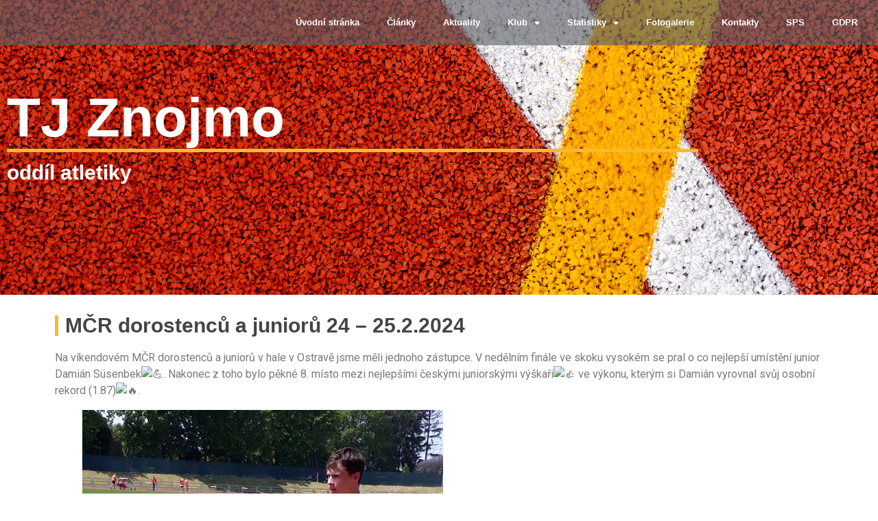

--- FILE ---
content_type: text/html; charset=UTF-8
request_url: http://www.atletikaznojmo.cz/2024/02/27/mcr-dorostencu-a-junioru-24-25-2-2024/
body_size: 12160
content:
<!DOCTYPE html>
<html lang="cs">
<head>
	<meta charset="UTF-8">
		<title>MČR dorostenců a juniorů 24 &#8211; 25.2.2024 &#8211; TJ Znojmo oddíl atletiky</title>
<meta name='robots' content='max-image-preview:large' />
<link rel="alternate" type="application/rss+xml" title="TJ Znojmo oddíl atletiky &raquo; RSS zdroj" href="http://www.atletikaznojmo.cz/feed/" />
<link rel="alternate" type="application/rss+xml" title="TJ Znojmo oddíl atletiky &raquo; RSS komentářů" href="http://www.atletikaznojmo.cz/comments/feed/" />
<link rel="alternate" type="text/calendar" title="TJ Znojmo oddíl atletiky &raquo; iCal zdroj" href="http://www.atletikaznojmo.cz/akce/?ical=1" />
<script>
window._wpemojiSettings = {"baseUrl":"https:\/\/s.w.org\/images\/core\/emoji\/15.0.3\/72x72\/","ext":".png","svgUrl":"https:\/\/s.w.org\/images\/core\/emoji\/15.0.3\/svg\/","svgExt":".svg","source":{"concatemoji":"http:\/\/www.atletikaznojmo.cz\/wp-includes\/js\/wp-emoji-release.min.js?ver=6.6.4"}};
/*! This file is auto-generated */
!function(i,n){var o,s,e;function c(e){try{var t={supportTests:e,timestamp:(new Date).valueOf()};sessionStorage.setItem(o,JSON.stringify(t))}catch(e){}}function p(e,t,n){e.clearRect(0,0,e.canvas.width,e.canvas.height),e.fillText(t,0,0);var t=new Uint32Array(e.getImageData(0,0,e.canvas.width,e.canvas.height).data),r=(e.clearRect(0,0,e.canvas.width,e.canvas.height),e.fillText(n,0,0),new Uint32Array(e.getImageData(0,0,e.canvas.width,e.canvas.height).data));return t.every(function(e,t){return e===r[t]})}function u(e,t,n){switch(t){case"flag":return n(e,"\ud83c\udff3\ufe0f\u200d\u26a7\ufe0f","\ud83c\udff3\ufe0f\u200b\u26a7\ufe0f")?!1:!n(e,"\ud83c\uddfa\ud83c\uddf3","\ud83c\uddfa\u200b\ud83c\uddf3")&&!n(e,"\ud83c\udff4\udb40\udc67\udb40\udc62\udb40\udc65\udb40\udc6e\udb40\udc67\udb40\udc7f","\ud83c\udff4\u200b\udb40\udc67\u200b\udb40\udc62\u200b\udb40\udc65\u200b\udb40\udc6e\u200b\udb40\udc67\u200b\udb40\udc7f");case"emoji":return!n(e,"\ud83d\udc26\u200d\u2b1b","\ud83d\udc26\u200b\u2b1b")}return!1}function f(e,t,n){var r="undefined"!=typeof WorkerGlobalScope&&self instanceof WorkerGlobalScope?new OffscreenCanvas(300,150):i.createElement("canvas"),a=r.getContext("2d",{willReadFrequently:!0}),o=(a.textBaseline="top",a.font="600 32px Arial",{});return e.forEach(function(e){o[e]=t(a,e,n)}),o}function t(e){var t=i.createElement("script");t.src=e,t.defer=!0,i.head.appendChild(t)}"undefined"!=typeof Promise&&(o="wpEmojiSettingsSupports",s=["flag","emoji"],n.supports={everything:!0,everythingExceptFlag:!0},e=new Promise(function(e){i.addEventListener("DOMContentLoaded",e,{once:!0})}),new Promise(function(t){var n=function(){try{var e=JSON.parse(sessionStorage.getItem(o));if("object"==typeof e&&"number"==typeof e.timestamp&&(new Date).valueOf()<e.timestamp+604800&&"object"==typeof e.supportTests)return e.supportTests}catch(e){}return null}();if(!n){if("undefined"!=typeof Worker&&"undefined"!=typeof OffscreenCanvas&&"undefined"!=typeof URL&&URL.createObjectURL&&"undefined"!=typeof Blob)try{var e="postMessage("+f.toString()+"("+[JSON.stringify(s),u.toString(),p.toString()].join(",")+"));",r=new Blob([e],{type:"text/javascript"}),a=new Worker(URL.createObjectURL(r),{name:"wpTestEmojiSupports"});return void(a.onmessage=function(e){c(n=e.data),a.terminate(),t(n)})}catch(e){}c(n=f(s,u,p))}t(n)}).then(function(e){for(var t in e)n.supports[t]=e[t],n.supports.everything=n.supports.everything&&n.supports[t],"flag"!==t&&(n.supports.everythingExceptFlag=n.supports.everythingExceptFlag&&n.supports[t]);n.supports.everythingExceptFlag=n.supports.everythingExceptFlag&&!n.supports.flag,n.DOMReady=!1,n.readyCallback=function(){n.DOMReady=!0}}).then(function(){return e}).then(function(){var e;n.supports.everything||(n.readyCallback(),(e=n.source||{}).concatemoji?t(e.concatemoji):e.wpemoji&&e.twemoji&&(t(e.twemoji),t(e.wpemoji)))}))}((window,document),window._wpemojiSettings);
</script>
<link rel='stylesheet' id='twb-open-sans-css' href='https://fonts.googleapis.com/css?family=Open+Sans%3A300%2C400%2C500%2C600%2C700%2C800&#038;display=swap&#038;ver=6.6.4' media='all' />
<link rel='stylesheet' id='twbbwg-global-css' href='http://www.atletikaznojmo.cz/wp-content/plugins/photo-gallery/booster/assets/css/global.css?ver=1.0.0' media='all' />
<style id='wp-emoji-styles-inline-css'>

	img.wp-smiley, img.emoji {
		display: inline !important;
		border: none !important;
		box-shadow: none !important;
		height: 1em !important;
		width: 1em !important;
		margin: 0 0.07em !important;
		vertical-align: -0.1em !important;
		background: none !important;
		padding: 0 !important;
	}
</style>
<link rel='stylesheet' id='wp-block-library-css' href='http://www.atletikaznojmo.cz/wp-includes/css/dist/block-library/style.min.css?ver=6.6.4' media='all' />
<style id='classic-theme-styles-inline-css'>
/*! This file is auto-generated */
.wp-block-button__link{color:#fff;background-color:#32373c;border-radius:9999px;box-shadow:none;text-decoration:none;padding:calc(.667em + 2px) calc(1.333em + 2px);font-size:1.125em}.wp-block-file__button{background:#32373c;color:#fff;text-decoration:none}
</style>
<style id='global-styles-inline-css'>
:root{--wp--preset--aspect-ratio--square: 1;--wp--preset--aspect-ratio--4-3: 4/3;--wp--preset--aspect-ratio--3-4: 3/4;--wp--preset--aspect-ratio--3-2: 3/2;--wp--preset--aspect-ratio--2-3: 2/3;--wp--preset--aspect-ratio--16-9: 16/9;--wp--preset--aspect-ratio--9-16: 9/16;--wp--preset--color--black: #000000;--wp--preset--color--cyan-bluish-gray: #abb8c3;--wp--preset--color--white: #ffffff;--wp--preset--color--pale-pink: #f78da7;--wp--preset--color--vivid-red: #cf2e2e;--wp--preset--color--luminous-vivid-orange: #ff6900;--wp--preset--color--luminous-vivid-amber: #fcb900;--wp--preset--color--light-green-cyan: #7bdcb5;--wp--preset--color--vivid-green-cyan: #00d084;--wp--preset--color--pale-cyan-blue: #8ed1fc;--wp--preset--color--vivid-cyan-blue: #0693e3;--wp--preset--color--vivid-purple: #9b51e0;--wp--preset--gradient--vivid-cyan-blue-to-vivid-purple: linear-gradient(135deg,rgba(6,147,227,1) 0%,rgb(155,81,224) 100%);--wp--preset--gradient--light-green-cyan-to-vivid-green-cyan: linear-gradient(135deg,rgb(122,220,180) 0%,rgb(0,208,130) 100%);--wp--preset--gradient--luminous-vivid-amber-to-luminous-vivid-orange: linear-gradient(135deg,rgba(252,185,0,1) 0%,rgba(255,105,0,1) 100%);--wp--preset--gradient--luminous-vivid-orange-to-vivid-red: linear-gradient(135deg,rgba(255,105,0,1) 0%,rgb(207,46,46) 100%);--wp--preset--gradient--very-light-gray-to-cyan-bluish-gray: linear-gradient(135deg,rgb(238,238,238) 0%,rgb(169,184,195) 100%);--wp--preset--gradient--cool-to-warm-spectrum: linear-gradient(135deg,rgb(74,234,220) 0%,rgb(151,120,209) 20%,rgb(207,42,186) 40%,rgb(238,44,130) 60%,rgb(251,105,98) 80%,rgb(254,248,76) 100%);--wp--preset--gradient--blush-light-purple: linear-gradient(135deg,rgb(255,206,236) 0%,rgb(152,150,240) 100%);--wp--preset--gradient--blush-bordeaux: linear-gradient(135deg,rgb(254,205,165) 0%,rgb(254,45,45) 50%,rgb(107,0,62) 100%);--wp--preset--gradient--luminous-dusk: linear-gradient(135deg,rgb(255,203,112) 0%,rgb(199,81,192) 50%,rgb(65,88,208) 100%);--wp--preset--gradient--pale-ocean: linear-gradient(135deg,rgb(255,245,203) 0%,rgb(182,227,212) 50%,rgb(51,167,181) 100%);--wp--preset--gradient--electric-grass: linear-gradient(135deg,rgb(202,248,128) 0%,rgb(113,206,126) 100%);--wp--preset--gradient--midnight: linear-gradient(135deg,rgb(2,3,129) 0%,rgb(40,116,252) 100%);--wp--preset--font-size--small: 13px;--wp--preset--font-size--medium: 20px;--wp--preset--font-size--large: 36px;--wp--preset--font-size--x-large: 42px;--wp--preset--spacing--20: 0.44rem;--wp--preset--spacing--30: 0.67rem;--wp--preset--spacing--40: 1rem;--wp--preset--spacing--50: 1.5rem;--wp--preset--spacing--60: 2.25rem;--wp--preset--spacing--70: 3.38rem;--wp--preset--spacing--80: 5.06rem;--wp--preset--shadow--natural: 6px 6px 9px rgba(0, 0, 0, 0.2);--wp--preset--shadow--deep: 12px 12px 50px rgba(0, 0, 0, 0.4);--wp--preset--shadow--sharp: 6px 6px 0px rgba(0, 0, 0, 0.2);--wp--preset--shadow--outlined: 6px 6px 0px -3px rgba(255, 255, 255, 1), 6px 6px rgba(0, 0, 0, 1);--wp--preset--shadow--crisp: 6px 6px 0px rgba(0, 0, 0, 1);}:where(.is-layout-flex){gap: 0.5em;}:where(.is-layout-grid){gap: 0.5em;}body .is-layout-flex{display: flex;}.is-layout-flex{flex-wrap: wrap;align-items: center;}.is-layout-flex > :is(*, div){margin: 0;}body .is-layout-grid{display: grid;}.is-layout-grid > :is(*, div){margin: 0;}:where(.wp-block-columns.is-layout-flex){gap: 2em;}:where(.wp-block-columns.is-layout-grid){gap: 2em;}:where(.wp-block-post-template.is-layout-flex){gap: 1.25em;}:where(.wp-block-post-template.is-layout-grid){gap: 1.25em;}.has-black-color{color: var(--wp--preset--color--black) !important;}.has-cyan-bluish-gray-color{color: var(--wp--preset--color--cyan-bluish-gray) !important;}.has-white-color{color: var(--wp--preset--color--white) !important;}.has-pale-pink-color{color: var(--wp--preset--color--pale-pink) !important;}.has-vivid-red-color{color: var(--wp--preset--color--vivid-red) !important;}.has-luminous-vivid-orange-color{color: var(--wp--preset--color--luminous-vivid-orange) !important;}.has-luminous-vivid-amber-color{color: var(--wp--preset--color--luminous-vivid-amber) !important;}.has-light-green-cyan-color{color: var(--wp--preset--color--light-green-cyan) !important;}.has-vivid-green-cyan-color{color: var(--wp--preset--color--vivid-green-cyan) !important;}.has-pale-cyan-blue-color{color: var(--wp--preset--color--pale-cyan-blue) !important;}.has-vivid-cyan-blue-color{color: var(--wp--preset--color--vivid-cyan-blue) !important;}.has-vivid-purple-color{color: var(--wp--preset--color--vivid-purple) !important;}.has-black-background-color{background-color: var(--wp--preset--color--black) !important;}.has-cyan-bluish-gray-background-color{background-color: var(--wp--preset--color--cyan-bluish-gray) !important;}.has-white-background-color{background-color: var(--wp--preset--color--white) !important;}.has-pale-pink-background-color{background-color: var(--wp--preset--color--pale-pink) !important;}.has-vivid-red-background-color{background-color: var(--wp--preset--color--vivid-red) !important;}.has-luminous-vivid-orange-background-color{background-color: var(--wp--preset--color--luminous-vivid-orange) !important;}.has-luminous-vivid-amber-background-color{background-color: var(--wp--preset--color--luminous-vivid-amber) !important;}.has-light-green-cyan-background-color{background-color: var(--wp--preset--color--light-green-cyan) !important;}.has-vivid-green-cyan-background-color{background-color: var(--wp--preset--color--vivid-green-cyan) !important;}.has-pale-cyan-blue-background-color{background-color: var(--wp--preset--color--pale-cyan-blue) !important;}.has-vivid-cyan-blue-background-color{background-color: var(--wp--preset--color--vivid-cyan-blue) !important;}.has-vivid-purple-background-color{background-color: var(--wp--preset--color--vivid-purple) !important;}.has-black-border-color{border-color: var(--wp--preset--color--black) !important;}.has-cyan-bluish-gray-border-color{border-color: var(--wp--preset--color--cyan-bluish-gray) !important;}.has-white-border-color{border-color: var(--wp--preset--color--white) !important;}.has-pale-pink-border-color{border-color: var(--wp--preset--color--pale-pink) !important;}.has-vivid-red-border-color{border-color: var(--wp--preset--color--vivid-red) !important;}.has-luminous-vivid-orange-border-color{border-color: var(--wp--preset--color--luminous-vivid-orange) !important;}.has-luminous-vivid-amber-border-color{border-color: var(--wp--preset--color--luminous-vivid-amber) !important;}.has-light-green-cyan-border-color{border-color: var(--wp--preset--color--light-green-cyan) !important;}.has-vivid-green-cyan-border-color{border-color: var(--wp--preset--color--vivid-green-cyan) !important;}.has-pale-cyan-blue-border-color{border-color: var(--wp--preset--color--pale-cyan-blue) !important;}.has-vivid-cyan-blue-border-color{border-color: var(--wp--preset--color--vivid-cyan-blue) !important;}.has-vivid-purple-border-color{border-color: var(--wp--preset--color--vivid-purple) !important;}.has-vivid-cyan-blue-to-vivid-purple-gradient-background{background: var(--wp--preset--gradient--vivid-cyan-blue-to-vivid-purple) !important;}.has-light-green-cyan-to-vivid-green-cyan-gradient-background{background: var(--wp--preset--gradient--light-green-cyan-to-vivid-green-cyan) !important;}.has-luminous-vivid-amber-to-luminous-vivid-orange-gradient-background{background: var(--wp--preset--gradient--luminous-vivid-amber-to-luminous-vivid-orange) !important;}.has-luminous-vivid-orange-to-vivid-red-gradient-background{background: var(--wp--preset--gradient--luminous-vivid-orange-to-vivid-red) !important;}.has-very-light-gray-to-cyan-bluish-gray-gradient-background{background: var(--wp--preset--gradient--very-light-gray-to-cyan-bluish-gray) !important;}.has-cool-to-warm-spectrum-gradient-background{background: var(--wp--preset--gradient--cool-to-warm-spectrum) !important;}.has-blush-light-purple-gradient-background{background: var(--wp--preset--gradient--blush-light-purple) !important;}.has-blush-bordeaux-gradient-background{background: var(--wp--preset--gradient--blush-bordeaux) !important;}.has-luminous-dusk-gradient-background{background: var(--wp--preset--gradient--luminous-dusk) !important;}.has-pale-ocean-gradient-background{background: var(--wp--preset--gradient--pale-ocean) !important;}.has-electric-grass-gradient-background{background: var(--wp--preset--gradient--electric-grass) !important;}.has-midnight-gradient-background{background: var(--wp--preset--gradient--midnight) !important;}.has-small-font-size{font-size: var(--wp--preset--font-size--small) !important;}.has-medium-font-size{font-size: var(--wp--preset--font-size--medium) !important;}.has-large-font-size{font-size: var(--wp--preset--font-size--large) !important;}.has-x-large-font-size{font-size: var(--wp--preset--font-size--x-large) !important;}
:where(.wp-block-post-template.is-layout-flex){gap: 1.25em;}:where(.wp-block-post-template.is-layout-grid){gap: 1.25em;}
:where(.wp-block-columns.is-layout-flex){gap: 2em;}:where(.wp-block-columns.is-layout-grid){gap: 2em;}
:root :where(.wp-block-pullquote){font-size: 1.5em;line-height: 1.6;}
</style>
<link rel='stylesheet' id='bwg_fonts-css' href='http://www.atletikaznojmo.cz/wp-content/plugins/photo-gallery/css/bwg-fonts/fonts.css?ver=0.0.1' media='all' />
<link rel='stylesheet' id='sumoselect-css' href='http://www.atletikaznojmo.cz/wp-content/plugins/photo-gallery/css/sumoselect.min.css?ver=3.4.6' media='all' />
<link rel='stylesheet' id='mCustomScrollbar-css' href='http://www.atletikaznojmo.cz/wp-content/plugins/photo-gallery/css/jquery.mCustomScrollbar.min.css?ver=3.1.5' media='all' />
<link rel='stylesheet' id='bwg_googlefonts-css' href='https://fonts.googleapis.com/css?family=Ubuntu&#038;subset=greek,latin,greek-ext,vietnamese,cyrillic-ext,latin-ext,cyrillic' media='all' />
<link rel='stylesheet' id='bwg_frontend-css' href='http://www.atletikaznojmo.cz/wp-content/plugins/photo-gallery/css/styles.min.css?ver=1.8.30' media='all' />
<link rel='stylesheet' id='tribe-events-v2-single-skeleton-css' href='http://www.atletikaznojmo.cz/wp-content/plugins/the-events-calendar/src/resources/css/tribe-events-single-skeleton.min.css?ver=6.7.1' media='all' />
<link rel='stylesheet' id='tribe-events-v2-single-skeleton-full-css' href='http://www.atletikaznojmo.cz/wp-content/plugins/the-events-calendar/src/resources/css/tribe-events-single-full.min.css?ver=6.7.1' media='all' />
<link rel='stylesheet' id='tec-events-elementor-widgets-base-styles-css' href='http://www.atletikaznojmo.cz/wp-content/plugins/the-events-calendar/src/resources/css/integrations/plugins/elementor/widgets/widget-base.min.css?ver=6.7.1' media='all' />
<link rel='stylesheet' id='hello-elementor-css' href='http://www.atletikaznojmo.cz/wp-content/themes/hello-elementor/style.min.css?ver=3.1.1' media='all' />
<link rel='stylesheet' id='hello-elementor-theme-style-css' href='http://www.atletikaznojmo.cz/wp-content/themes/hello-elementor/theme.min.css?ver=3.1.1' media='all' />
<link rel='stylesheet' id='hello-elementor-header-footer-css' href='http://www.atletikaznojmo.cz/wp-content/themes/hello-elementor/header-footer.min.css?ver=3.1.1' media='all' />
<link rel='stylesheet' id='elementor-frontend-css' href='http://www.atletikaznojmo.cz/wp-content/plugins/elementor/assets/css/frontend.min.css?ver=3.24.7' media='all' />
<link rel='stylesheet' id='elementor-post-1079-css' href='http://www.atletikaznojmo.cz/wp-content/uploads/elementor/css/post-1079.css?ver=1729962049' media='all' />
<link rel='stylesheet' id='widget-nav-menu-css' href='http://www.atletikaznojmo.cz/wp-content/plugins/elementor-pro/assets/css/widget-nav-menu.min.css?ver=3.24.4' media='all' />
<link rel='stylesheet' id='widget-heading-css' href='http://www.atletikaznojmo.cz/wp-content/plugins/elementor/assets/css/widget-heading.min.css?ver=3.24.7' media='all' />
<link rel='stylesheet' id='widget-divider-css' href='http://www.atletikaznojmo.cz/wp-content/plugins/elementor/assets/css/widget-divider.min.css?ver=3.24.7' media='all' />
<link rel='stylesheet' id='widget-image-css' href='http://www.atletikaznojmo.cz/wp-content/plugins/elementor/assets/css/widget-image.min.css?ver=3.24.7' media='all' />
<link rel='stylesheet' id='widget-text-editor-css' href='http://www.atletikaznojmo.cz/wp-content/plugins/elementor/assets/css/widget-text-editor.min.css?ver=3.24.7' media='all' />
<link rel='stylesheet' id='elementor-icons-css' href='http://www.atletikaznojmo.cz/wp-content/plugins/elementor/assets/lib/eicons/css/elementor-icons.min.css?ver=5.31.0' media='all' />
<link rel='stylesheet' id='swiper-css' href='http://www.atletikaznojmo.cz/wp-content/plugins/elementor/assets/lib/swiper/v8/css/swiper.min.css?ver=8.4.5' media='all' />
<link rel='stylesheet' id='e-swiper-css' href='http://www.atletikaznojmo.cz/wp-content/plugins/elementor/assets/css/conditionals/e-swiper.min.css?ver=3.24.7' media='all' />
<link rel='stylesheet' id='elementor-pro-css' href='http://www.atletikaznojmo.cz/wp-content/plugins/elementor-pro/assets/css/frontend.min.css?ver=3.24.4' media='all' />
<link rel='stylesheet' id='elementor-global-css' href='http://www.atletikaznojmo.cz/wp-content/uploads/elementor/css/global.css?ver=1729962050' media='all' />
<link rel='stylesheet' id='elementor-post-2421-css' href='http://www.atletikaznojmo.cz/wp-content/uploads/elementor/css/post-2421.css?ver=1729962050' media='all' />
<link rel='stylesheet' id='elementor-post-2431-css' href='http://www.atletikaznojmo.cz/wp-content/uploads/elementor/css/post-2431.css?ver=1758545438' media='all' />
<link rel='stylesheet' id='elementor-post-1425-css' href='http://www.atletikaznojmo.cz/wp-content/uploads/elementor/css/post-1425.css?ver=1729966020' media='all' />
<link rel='stylesheet' id='google-fonts-1-css' href='https://fonts.googleapis.com/css?family=Roboto%3A100%2C100italic%2C200%2C200italic%2C300%2C300italic%2C400%2C400italic%2C500%2C500italic%2C600%2C600italic%2C700%2C700italic%2C800%2C800italic%2C900%2C900italic%7CRoboto+Slab%3A100%2C100italic%2C200%2C200italic%2C300%2C300italic%2C400%2C400italic%2C500%2C500italic%2C600%2C600italic%2C700%2C700italic%2C800%2C800italic%2C900%2C900italic&#038;display=auto&#038;subset=latin-ext&#038;ver=6.6.4' media='all' />
<link rel='stylesheet' id='elementor-icons-shared-0-css' href='http://www.atletikaznojmo.cz/wp-content/plugins/elementor/assets/lib/font-awesome/css/fontawesome.min.css?ver=5.15.3' media='all' />
<link rel='stylesheet' id='elementor-icons-fa-solid-css' href='http://www.atletikaznojmo.cz/wp-content/plugins/elementor/assets/lib/font-awesome/css/solid.min.css?ver=5.15.3' media='all' />
<link rel="preconnect" href="https://fonts.gstatic.com/" crossorigin><script src="http://www.atletikaznojmo.cz/wp-includes/js/jquery/jquery.min.js?ver=3.7.1" id="jquery-core-js"></script>
<script src="http://www.atletikaznojmo.cz/wp-includes/js/jquery/jquery-migrate.min.js?ver=3.4.1" id="jquery-migrate-js"></script>
<script src="http://www.atletikaznojmo.cz/wp-content/plugins/photo-gallery/booster/assets/js/circle-progress.js?ver=1.2.2" id="twbbwg-circle-js"></script>
<script id="twbbwg-global-js-extra">
var twb = {"nonce":"90478534d6","ajax_url":"http:\/\/www.atletikaznojmo.cz\/wp-admin\/admin-ajax.php","plugin_url":"http:\/\/www.atletikaznojmo.cz\/wp-content\/plugins\/photo-gallery\/booster","href":"http:\/\/www.atletikaznojmo.cz\/wp-admin\/admin.php?page=twbbwg_photo-gallery"};
var twb = {"nonce":"90478534d6","ajax_url":"http:\/\/www.atletikaznojmo.cz\/wp-admin\/admin-ajax.php","plugin_url":"http:\/\/www.atletikaznojmo.cz\/wp-content\/plugins\/photo-gallery\/booster","href":"http:\/\/www.atletikaznojmo.cz\/wp-admin\/admin.php?page=twbbwg_photo-gallery"};
</script>
<script src="http://www.atletikaznojmo.cz/wp-content/plugins/photo-gallery/booster/assets/js/global.js?ver=1.0.0" id="twbbwg-global-js"></script>
<script src="http://www.atletikaznojmo.cz/wp-content/plugins/photo-gallery/js/jquery.sumoselect.min.js?ver=3.4.6" id="sumoselect-js"></script>
<script src="http://www.atletikaznojmo.cz/wp-content/plugins/photo-gallery/js/tocca.min.js?ver=2.0.9" id="bwg_mobile-js"></script>
<script src="http://www.atletikaznojmo.cz/wp-content/plugins/photo-gallery/js/jquery.mCustomScrollbar.concat.min.js?ver=3.1.5" id="mCustomScrollbar-js"></script>
<script src="http://www.atletikaznojmo.cz/wp-content/plugins/photo-gallery/js/jquery.fullscreen.min.js?ver=0.6.0" id="jquery-fullscreen-js"></script>
<script id="bwg_frontend-js-extra">
var bwg_objectsL10n = {"bwg_field_required":"je povinn\u00e9 pole.","bwg_mail_validation":"Toto nen\u00ed platn\u00e1 e-mailov\u00e1 adresa.","bwg_search_result":"Nejsou \u017e\u00e1dn\u00e9 sn\u00edmky, kter\u00e9 odpov\u00eddaj\u00ed zadan\u00fdm.","bwg_select_tag":"Select Tag","bwg_order_by":"Order By","bwg_search":"Hledat","bwg_show_ecommerce":"Show Ecommerce","bwg_hide_ecommerce":"Hide Ecommerce","bwg_show_comments":"Zobrazit koment\u00e1\u0159e","bwg_hide_comments":"Skr\u00fdt koment\u00e1\u0159e","bwg_restore":"Obnovit","bwg_maximize":"Maximalizovat","bwg_fullscreen":"Cel\u00e1 obrazovka","bwg_exit_fullscreen":"Ukon\u010dete cel\u00e1 obrazovka","bwg_search_tag":"SEARCH...","bwg_tag_no_match":"No tags found","bwg_all_tags_selected":"All tags selected","bwg_tags_selected":"tags selected","play":"P\u0159ehr\u00e1t","pause":"Pauza","is_pro":"","bwg_play":"P\u0159ehr\u00e1t","bwg_pause":"Pauza","bwg_hide_info":"Skr\u00fdt","bwg_show_info":"Zobrazit informace","bwg_hide_rating":"Hide rating","bwg_show_rating":"Show rating","ok":"Ok","cancel":"Cancel","select_all":"Select all","lazy_load":"0","lazy_loader":"http:\/\/www.atletikaznojmo.cz\/wp-content\/plugins\/photo-gallery\/images\/ajax_loader.png","front_ajax":"0","bwg_tag_see_all":"see all tags","bwg_tag_see_less":"see less tags"};
</script>
<script src="http://www.atletikaznojmo.cz/wp-content/plugins/photo-gallery/js/scripts.min.js?ver=1.8.30" id="bwg_frontend-js"></script>
<link rel="https://api.w.org/" href="http://www.atletikaznojmo.cz/wp-json/" /><link rel="alternate" title="JSON" type="application/json" href="http://www.atletikaznojmo.cz/wp-json/wp/v2/posts/2178" /><link rel="EditURI" type="application/rsd+xml" title="RSD" href="http://www.atletikaznojmo.cz/xmlrpc.php?rsd" />
<meta name="generator" content="WordPress 6.6.4" />
<link rel="canonical" href="http://www.atletikaznojmo.cz/2024/02/27/mcr-dorostencu-a-junioru-24-25-2-2024/" />
<link rel='shortlink' href='http://www.atletikaznojmo.cz/?p=2178' />
<link rel="alternate" title="oEmbed (JSON)" type="application/json+oembed" href="http://www.atletikaznojmo.cz/wp-json/oembed/1.0/embed?url=http%3A%2F%2Fwww.atletikaznojmo.cz%2F2024%2F02%2F27%2Fmcr-dorostencu-a-junioru-24-25-2-2024%2F" />
<link rel="alternate" title="oEmbed (XML)" type="text/xml+oembed" href="http://www.atletikaznojmo.cz/wp-json/oembed/1.0/embed?url=http%3A%2F%2Fwww.atletikaznojmo.cz%2F2024%2F02%2F27%2Fmcr-dorostencu-a-junioru-24-25-2-2024%2F&#038;format=xml" />
<meta name="tec-api-version" content="v1"><meta name="tec-api-origin" content="http://www.atletikaznojmo.cz"><link rel="alternate" href="http://www.atletikaznojmo.cz/wp-json/tribe/events/v1/" /><meta name="generator" content="Elementor 3.24.7; features: additional_custom_breakpoints; settings: css_print_method-external, google_font-enabled, font_display-auto">
			<style>
				.e-con.e-parent:nth-of-type(n+4):not(.e-lazyloaded):not(.e-no-lazyload),
				.e-con.e-parent:nth-of-type(n+4):not(.e-lazyloaded):not(.e-no-lazyload) * {
					background-image: none !important;
				}
				@media screen and (max-height: 1024px) {
					.e-con.e-parent:nth-of-type(n+3):not(.e-lazyloaded):not(.e-no-lazyload),
					.e-con.e-parent:nth-of-type(n+3):not(.e-lazyloaded):not(.e-no-lazyload) * {
						background-image: none !important;
					}
				}
				@media screen and (max-height: 640px) {
					.e-con.e-parent:nth-of-type(n+2):not(.e-lazyloaded):not(.e-no-lazyload),
					.e-con.e-parent:nth-of-type(n+2):not(.e-lazyloaded):not(.e-no-lazyload) * {
						background-image: none !important;
					}
				}
			</style>
			<link rel="icon" href="http://www.atletikaznojmo.cz/wp-content/uploads/2023/08/cropped-atletika_znojmo_favicon-32x32.png" sizes="32x32" />
<link rel="icon" href="http://www.atletikaznojmo.cz/wp-content/uploads/2023/08/cropped-atletika_znojmo_favicon-192x192.png" sizes="192x192" />
<link rel="apple-touch-icon" href="http://www.atletikaznojmo.cz/wp-content/uploads/2023/08/cropped-atletika_znojmo_favicon-180x180.png" />
<meta name="msapplication-TileImage" content="http://www.atletikaznojmo.cz/wp-content/uploads/2023/08/cropped-atletika_znojmo_favicon-270x270.png" />
	<meta name="viewport" content="width=device-width, initial-scale=1.0, viewport-fit=cover" /></head>
<body class="post-template-default single single-post postid-2178 single-format-standard tribe-no-js page-template-hello-elementor elementor-default elementor-template-canvas elementor-kit-1079 elementor-page-1425">
			<div data-elementor-type="single-post" data-elementor-id="1425" class="elementor elementor-1425 elementor-location-single post-2178 post type-post status-publish format-standard hentry category-clanky" data-elementor-post-type="elementor_library">
					<section class="elementor-section elementor-top-section elementor-element elementor-element-3d46c0b2 elementor-section-full_width elementor-section-height-default elementor-section-height-default" data-id="3d46c0b2" data-element_type="section" data-settings="{&quot;background_background&quot;:&quot;classic&quot;}">
						<div class="elementor-container elementor-column-gap-default">
					<div class="elementor-column elementor-col-100 elementor-top-column elementor-element elementor-element-6555b066" data-id="6555b066" data-element_type="column" data-settings="{&quot;background_background&quot;:&quot;classic&quot;}">
			<div class="elementor-widget-wrap elementor-element-populated">
						<div class="elementor-element elementor-element-48e22e43 elementor-nav-menu__align-end elementor-nav-menu--dropdown-tablet elementor-nav-menu__text-align-aside elementor-nav-menu--toggle elementor-nav-menu--burger elementor-widget elementor-widget-nav-menu" data-id="48e22e43" data-element_type="widget" data-settings="{&quot;layout&quot;:&quot;horizontal&quot;,&quot;submenu_icon&quot;:{&quot;value&quot;:&quot;&lt;i class=\&quot;fas fa-caret-down\&quot;&gt;&lt;\/i&gt;&quot;,&quot;library&quot;:&quot;fa-solid&quot;},&quot;toggle&quot;:&quot;burger&quot;}" data-widget_type="nav-menu.default">
				<div class="elementor-widget-container">
						<nav aria-label="Menu" class="elementor-nav-menu--main elementor-nav-menu__container elementor-nav-menu--layout-horizontal e--pointer-underline e--animation-fade">
				<ul id="menu-1-48e22e43" class="elementor-nav-menu"><li class="menu-item menu-item-type-custom menu-item-object-custom menu-item-home menu-item-837"><a href="http://www.atletikaznojmo.cz/" class="elementor-item">Úvodní stránka</a></li>
<li class="menu-item menu-item-type-post_type menu-item-object-page menu-item-1291"><a href="http://www.atletikaznojmo.cz/clanky/" class="elementor-item">Články</a></li>
<li class="menu-item menu-item-type-post_type menu-item-object-page menu-item-1293"><a href="http://www.atletikaznojmo.cz/aktuality/" class="elementor-item">Aktuality</a></li>
<li class="menu-item menu-item-type-custom menu-item-object-custom menu-item-has-children menu-item-786"><a href="#" class="elementor-item elementor-item-anchor">Klub</a>
<ul class="sub-menu elementor-nav-menu--dropdown">
	<li class="menu-item menu-item-type-post_type menu-item-object-page menu-item-752"><a href="http://www.atletikaznojmo.cz/klub/treneri/" class="elementor-sub-item">Trenéři</a></li>
	<li class="menu-item menu-item-type-post_type menu-item-object-page menu-item-171"><a href="http://www.atletikaznojmo.cz/klub/treninky/" class="elementor-sub-item">Tréninky</a></li>
	<li class="menu-item menu-item-type-post_type menu-item-object-page menu-item-749"><a href="http://www.atletikaznojmo.cz/klub/jak-se-stat-clenem/" class="elementor-sub-item">Jak se stát členem</a></li>
	<li class="menu-item menu-item-type-post_type menu-item-object-page menu-item-748"><a href="http://www.atletikaznojmo.cz/klub/clenske-prispevky/" class="elementor-sub-item">Členské příspěvky</a></li>
	<li class="menu-item menu-item-type-post_type menu-item-object-page menu-item-174"><a href="http://www.atletikaznojmo.cz/klub/ke-stazeni/" class="elementor-sub-item">Ke stažení</a></li>
</ul>
</li>
<li class="menu-item menu-item-type-custom menu-item-object-custom menu-item-has-children menu-item-787"><a href="#" class="elementor-item elementor-item-anchor">Statistiky</a>
<ul class="sub-menu elementor-nav-menu--dropdown">
	<li class="menu-item menu-item-type-post_type menu-item-object-page menu-item-754"><a href="http://www.atletikaznojmo.cz/statistiky/rekordy-klubu/" class="elementor-sub-item">Rekordy klubu</a></li>
	<li class="menu-item menu-item-type-post_type menu-item-object-page menu-item-755"><a href="http://www.atletikaznojmo.cz/statistiky/okresni-tabulky-1920-2000/" class="elementor-sub-item">Okresní tabulky 1920-2000</a></li>
	<li class="menu-item menu-item-type-post_type menu-item-object-page menu-item-756"><a href="http://www.atletikaznojmo.cz/statistiky/okresni-tabulky-2022/" class="elementor-sub-item">Okresní tabulky 2022</a></li>
	<li class="menu-item menu-item-type-post_type menu-item-object-page menu-item-1050"><a href="http://www.atletikaznojmo.cz/statistiky/okresni-tabulky-2021/" class="elementor-sub-item">Okresní tabulky 2021</a></li>
	<li class="menu-item menu-item-type-post_type menu-item-object-page menu-item-757"><a href="http://www.atletikaznojmo.cz/statistiky/okresni-tabulky-dlouhodobe/" class="elementor-sub-item">Okresní tabulky dlouhodobé</a></li>
</ul>
</li>
<li class="menu-item menu-item-type-post_type menu-item-object-page menu-item-641"><a href="http://www.atletikaznojmo.cz/fotogalerie/" class="elementor-item">Fotogalerie</a></li>
<li class="menu-item menu-item-type-post_type menu-item-object-page menu-item-168"><a href="http://www.atletikaznojmo.cz/kontakty/" class="elementor-item">Kontakty</a></li>
<li class="menu-item menu-item-type-post_type menu-item-object-page menu-item-270"><a href="http://www.atletikaznojmo.cz/sps/" class="elementor-item">SPS</a></li>
<li class="menu-item menu-item-type-post_type menu-item-object-page menu-item-859"><a href="http://www.atletikaznojmo.cz/gdpr/" class="elementor-item">GDPR</a></li>
</ul>			</nav>
					<div class="elementor-menu-toggle" role="button" tabindex="0" aria-label="Menu Toggle" aria-expanded="false">
			<i aria-hidden="true" role="presentation" class="elementor-menu-toggle__icon--open eicon-menu-bar"></i><i aria-hidden="true" role="presentation" class="elementor-menu-toggle__icon--close eicon-close"></i>			<span class="elementor-screen-only">Menu</span>
		</div>
					<nav class="elementor-nav-menu--dropdown elementor-nav-menu__container" aria-hidden="true">
				<ul id="menu-2-48e22e43" class="elementor-nav-menu"><li class="menu-item menu-item-type-custom menu-item-object-custom menu-item-home menu-item-837"><a href="http://www.atletikaznojmo.cz/" class="elementor-item" tabindex="-1">Úvodní stránka</a></li>
<li class="menu-item menu-item-type-post_type menu-item-object-page menu-item-1291"><a href="http://www.atletikaznojmo.cz/clanky/" class="elementor-item" tabindex="-1">Články</a></li>
<li class="menu-item menu-item-type-post_type menu-item-object-page menu-item-1293"><a href="http://www.atletikaznojmo.cz/aktuality/" class="elementor-item" tabindex="-1">Aktuality</a></li>
<li class="menu-item menu-item-type-custom menu-item-object-custom menu-item-has-children menu-item-786"><a href="#" class="elementor-item elementor-item-anchor" tabindex="-1">Klub</a>
<ul class="sub-menu elementor-nav-menu--dropdown">
	<li class="menu-item menu-item-type-post_type menu-item-object-page menu-item-752"><a href="http://www.atletikaznojmo.cz/klub/treneri/" class="elementor-sub-item" tabindex="-1">Trenéři</a></li>
	<li class="menu-item menu-item-type-post_type menu-item-object-page menu-item-171"><a href="http://www.atletikaznojmo.cz/klub/treninky/" class="elementor-sub-item" tabindex="-1">Tréninky</a></li>
	<li class="menu-item menu-item-type-post_type menu-item-object-page menu-item-749"><a href="http://www.atletikaznojmo.cz/klub/jak-se-stat-clenem/" class="elementor-sub-item" tabindex="-1">Jak se stát členem</a></li>
	<li class="menu-item menu-item-type-post_type menu-item-object-page menu-item-748"><a href="http://www.atletikaznojmo.cz/klub/clenske-prispevky/" class="elementor-sub-item" tabindex="-1">Členské příspěvky</a></li>
	<li class="menu-item menu-item-type-post_type menu-item-object-page menu-item-174"><a href="http://www.atletikaznojmo.cz/klub/ke-stazeni/" class="elementor-sub-item" tabindex="-1">Ke stažení</a></li>
</ul>
</li>
<li class="menu-item menu-item-type-custom menu-item-object-custom menu-item-has-children menu-item-787"><a href="#" class="elementor-item elementor-item-anchor" tabindex="-1">Statistiky</a>
<ul class="sub-menu elementor-nav-menu--dropdown">
	<li class="menu-item menu-item-type-post_type menu-item-object-page menu-item-754"><a href="http://www.atletikaznojmo.cz/statistiky/rekordy-klubu/" class="elementor-sub-item" tabindex="-1">Rekordy klubu</a></li>
	<li class="menu-item menu-item-type-post_type menu-item-object-page menu-item-755"><a href="http://www.atletikaznojmo.cz/statistiky/okresni-tabulky-1920-2000/" class="elementor-sub-item" tabindex="-1">Okresní tabulky 1920-2000</a></li>
	<li class="menu-item menu-item-type-post_type menu-item-object-page menu-item-756"><a href="http://www.atletikaznojmo.cz/statistiky/okresni-tabulky-2022/" class="elementor-sub-item" tabindex="-1">Okresní tabulky 2022</a></li>
	<li class="menu-item menu-item-type-post_type menu-item-object-page menu-item-1050"><a href="http://www.atletikaznojmo.cz/statistiky/okresni-tabulky-2021/" class="elementor-sub-item" tabindex="-1">Okresní tabulky 2021</a></li>
	<li class="menu-item menu-item-type-post_type menu-item-object-page menu-item-757"><a href="http://www.atletikaznojmo.cz/statistiky/okresni-tabulky-dlouhodobe/" class="elementor-sub-item" tabindex="-1">Okresní tabulky dlouhodobé</a></li>
</ul>
</li>
<li class="menu-item menu-item-type-post_type menu-item-object-page menu-item-641"><a href="http://www.atletikaznojmo.cz/fotogalerie/" class="elementor-item" tabindex="-1">Fotogalerie</a></li>
<li class="menu-item menu-item-type-post_type menu-item-object-page menu-item-168"><a href="http://www.atletikaznojmo.cz/kontakty/" class="elementor-item" tabindex="-1">Kontakty</a></li>
<li class="menu-item menu-item-type-post_type menu-item-object-page menu-item-270"><a href="http://www.atletikaznojmo.cz/sps/" class="elementor-item" tabindex="-1">SPS</a></li>
<li class="menu-item menu-item-type-post_type menu-item-object-page menu-item-859"><a href="http://www.atletikaznojmo.cz/gdpr/" class="elementor-item" tabindex="-1">GDPR</a></li>
</ul>			</nav>
				</div>
				</div>
					</div>
		</div>
					</div>
		</section>
				<section class="elementor-section elementor-top-section elementor-element elementor-element-38934ea4 elementor-section-full_width elementor-section-height-min-height elementor-section-height-default elementor-section-items-middle" data-id="38934ea4" data-element_type="section" data-settings="{&quot;background_background&quot;:&quot;classic&quot;}">
						<div class="elementor-container elementor-column-gap-default">
					<div class="elementor-column elementor-col-100 elementor-top-column elementor-element elementor-element-7952d54d" data-id="7952d54d" data-element_type="column">
			<div class="elementor-widget-wrap elementor-element-populated">
						<div class="elementor-element elementor-element-3db90469 elementor-widget elementor-widget-heading" data-id="3db90469" data-element_type="widget" data-widget_type="heading.default">
				<div class="elementor-widget-container">
			<h1 class="elementor-heading-title elementor-size-default">TJ Znojmo</h1>		</div>
				</div>
				<div class="elementor-element elementor-element-60246953 elementor-widget-divider--view-line elementor-widget elementor-widget-divider" data-id="60246953" data-element_type="widget" data-widget_type="divider.default">
				<div class="elementor-widget-container">
					<div class="elementor-divider">
			<span class="elementor-divider-separator">
						</span>
		</div>
				</div>
				</div>
				<div class="elementor-element elementor-element-7e4a7c61 elementor-widget elementor-widget-heading" data-id="7e4a7c61" data-element_type="widget" data-widget_type="heading.default">
				<div class="elementor-widget-container">
			<h2 class="elementor-heading-title elementor-size-default">oddíl atletiky</h2>		</div>
				</div>
					</div>
		</div>
					</div>
		</section>
				<section class="elementor-section elementor-top-section elementor-element elementor-element-4cfc2dc2 elementor-section-boxed elementor-section-height-default elementor-section-height-default" data-id="4cfc2dc2" data-element_type="section" data-settings="{&quot;background_background&quot;:&quot;classic&quot;}">
						<div class="elementor-container elementor-column-gap-default">
					<div class="elementor-column elementor-col-100 elementor-top-column elementor-element elementor-element-acc7833" data-id="acc7833" data-element_type="column">
			<div class="elementor-widget-wrap elementor-element-populated">
						<div class="elementor-element elementor-element-72ab159a elementor-widget elementor-widget-heading" data-id="72ab159a" data-element_type="widget" data-widget_type="heading.default">
				<div class="elementor-widget-container">
			<h2 class="elementor-heading-title elementor-size-default">MČR dorostenců a juniorů 24 &#8211; 25.2.2024</h2>		</div>
				</div>
				<div class="elementor-element elementor-element-205d316 elementor-widget elementor-widget-theme-post-content" data-id="205d316" data-element_type="widget" data-widget_type="theme-post-content.default">
				<div class="elementor-widget-container">
			
<p>Na víkendovém MČR dorostenců a juniorů v hale v Ostravě jsme měli jednoho zástupce. V nedělním finále ve skoku vysokém se pral o co nejlepší umístění junior Damián Süsenbek<img decoding="async" height="16" width="16" src="https://static.xx.fbcdn.net/images/emoji.php/v9/t6c/1/16/1f4aa.png" alt="💪">. Nakonec z toho bylo pěkné 8. místo mezi nejlepšími českými juniorskými výškaři<img decoding="async" height="16" width="16" src="https://static.xx.fbcdn.net/images/emoji.php/v9/tfc/1/16/1f44d.png" alt="👍"> ve výkonu, kterým si Damián vyrovnal svůj osobní rekord (1.87)<img decoding="async" height="16" width="16" src="https://static.xx.fbcdn.net/images/emoji.php/v9/t50/1/16/1f525.png" alt="🔥">.</p>



<figure class="wp-block-image size-full"><img loading="lazy" decoding="async" width="526" height="526" src="https://www.atletikaznojmo.cz/wp-content/uploads/2024/02/429910638_313965055013723_389053616974670406_n.jpg" alt="" class="wp-image-2179" srcset="http://www.atletikaznojmo.cz/wp-content/uploads/2024/02/429910638_313965055013723_389053616974670406_n.jpg 526w, http://www.atletikaznojmo.cz/wp-content/uploads/2024/02/429910638_313965055013723_389053616974670406_n-300x300.jpg 300w, http://www.atletikaznojmo.cz/wp-content/uploads/2024/02/429910638_313965055013723_389053616974670406_n-150x150.jpg 150w" sizes="(max-width: 526px) 100vw, 526px" /><figcaption>Damián Süsenbek, ilustrační foto</figcaption></figure>
		</div>
				</div>
					</div>
		</div>
					</div>
		</section>
				<section class="elementor-section elementor-top-section elementor-element elementor-element-5e3c2df7 elementor-section-boxed elementor-section-height-default elementor-section-height-default" data-id="5e3c2df7" data-element_type="section" data-settings="{&quot;background_background&quot;:&quot;classic&quot;}">
						<div class="elementor-container elementor-column-gap-default">
					<div class="elementor-column elementor-col-100 elementor-top-column elementor-element elementor-element-3c1b0fdf" data-id="3c1b0fdf" data-element_type="column">
			<div class="elementor-widget-wrap elementor-element-populated">
						<div class="elementor-element elementor-element-74f3de3 elementor-widget elementor-widget-heading" data-id="74f3de3" data-element_type="widget" data-widget_type="heading.default">
				<div class="elementor-widget-container">
			<h2 class="elementor-heading-title elementor-size-default">Děkujeme našim partnerům</h2>		</div>
				</div>
					</div>
		</div>
					</div>
		</section>
				<section class="elementor-section elementor-top-section elementor-element elementor-element-3bbad29c elementor-section-height-min-height elementor-section-boxed elementor-section-height-default elementor-section-items-middle" data-id="3bbad29c" data-element_type="section" data-settings="{&quot;background_background&quot;:&quot;classic&quot;}">
						<div class="elementor-container elementor-column-gap-default">
					<div class="elementor-column elementor-col-50 elementor-top-column elementor-element elementor-element-302e88a2" data-id="302e88a2" data-element_type="column" data-settings="{&quot;background_background&quot;:&quot;classic&quot;}">
			<div class="elementor-widget-wrap elementor-element-populated">
						<div class="elementor-element elementor-element-72cb935e elementor-widget elementor-widget-image" data-id="72cb935e" data-element_type="widget" data-widget_type="image.default">
				<div class="elementor-widget-container">
													<img width="247" height="150" src="http://www.atletikaznojmo.cz/wp-content/uploads/2018/05/mesto_znojmo_logo-e1729959873424.jpg" class="attachment-large size-large wp-image-811" alt="Logo města Znojma" />													</div>
				</div>
					</div>
		</div>
				<div class="elementor-column elementor-col-50 elementor-top-column elementor-element elementor-element-97dd7f7" data-id="97dd7f7" data-element_type="column" data-settings="{&quot;background_background&quot;:&quot;classic&quot;}">
			<div class="elementor-widget-wrap elementor-element-populated">
						<div class="elementor-element elementor-element-688ce4ac elementor-widget elementor-widget-image" data-id="688ce4ac" data-element_type="widget" data-widget_type="image.default">
				<div class="elementor-widget-container">
													<img src="http://www.atletikaznojmo.cz/wp-content/uploads/elementor/thumbs/vinice_hnanice_logo-nqnswmn5u2cxqgqtc7k9ydpj6ly4jdlxlcb3lc4av4.png" title="Logo Vinice Hnanice" alt="Logo Vinice Hnanice" loading="lazy" />													</div>
				</div>
					</div>
		</div>
					</div>
		</section>
				<section class="elementor-section elementor-top-section elementor-element elementor-element-5ce9e853 elementor-section-boxed elementor-section-height-default elementor-section-height-default" data-id="5ce9e853" data-element_type="section" data-settings="{&quot;background_background&quot;:&quot;classic&quot;}">
						<div class="elementor-container elementor-column-gap-default">
					<div class="elementor-column elementor-col-100 elementor-top-column elementor-element elementor-element-13a51bb8" data-id="13a51bb8" data-element_type="column">
			<div class="elementor-widget-wrap elementor-element-populated">
						<div class="elementor-element elementor-element-37636464 elementor-widget elementor-widget-heading" data-id="37636464" data-element_type="widget" data-widget_type="heading.default">
				<div class="elementor-widget-container">
			<h2 class="elementor-heading-title elementor-size-default">Kontakty</h2>		</div>
				</div>
					</div>
		</div>
					</div>
		</section>
				<section class="elementor-section elementor-top-section elementor-element elementor-element-26b06a8f elementor-section-boxed elementor-section-height-default elementor-section-height-default" data-id="26b06a8f" data-element_type="section" data-settings="{&quot;background_background&quot;:&quot;classic&quot;}">
						<div class="elementor-container elementor-column-gap-default">
					<div class="elementor-column elementor-col-33 elementor-top-column elementor-element elementor-element-12f9798d" data-id="12f9798d" data-element_type="column">
			<div class="elementor-widget-wrap elementor-element-populated">
						<div class="elementor-element elementor-element-3ddb12e4 elementor-widget elementor-widget-text-editor" data-id="3ddb12e4" data-element_type="widget" data-widget_type="text-editor.default">
				<div class="elementor-widget-container">
							<p>TJ Znojmo, z. s.</p><p>Nad Přehradou 2</p><p>Znojmo, PSČ 66902</p><p><span style="background-color: var( --e-global-color-secondary );">&nbsp;</span></p><p><span style="background-color: var( --e-global-color-secondary );">Předseda oddílu:&nbsp;</span><span style="background-color: var( --e-global-color-secondary );">Josef Šoba</span></p><p>e-mail: jsoba@c-box.cz</p><p><span style="background-color: var( --e-global-color-secondary );">tel.: 728 782 579</span></p>						</div>
				</div>
					</div>
		</div>
				<div class="elementor-column elementor-col-33 elementor-top-column elementor-element elementor-element-27008399" data-id="27008399" data-element_type="column">
			<div class="elementor-widget-wrap elementor-element-populated">
						<div class="elementor-element elementor-element-23b36c1c elementor-widget elementor-widget-text-editor" data-id="23b36c1c" data-element_type="widget" data-widget_type="text-editor.default">
				<div class="elementor-widget-container">
							<p><span style="background-color: var( --e-global-color-secondary );">Vedoucí trenér SPS: Vladimír Egner</span></p><p>e-mail: vladimir.egner@tiscali.cz</p><p><span style="background-color: var( --e-global-color-secondary );">tel.: 736 603 626</span></p><p><span style="background-color: var( --e-global-color-secondary );"> </span></p><p><span style="background-color: var( --e-global-color-secondary );"> </span></p><p><span style="background-color: var( --e-global-color-secondary );"> </span></p><p><span style="background-color: var( --e-global-color-secondary );"> </span></p><p><span style="background-color: var( --e-global-color-secondary );">*Trenéry prosím kontaktujte až po 15. hodině</span></p>						</div>
				</div>
					</div>
		</div>
				<div class="elementor-column elementor-col-33 elementor-top-column elementor-element elementor-element-79ad0979" data-id="79ad0979" data-element_type="column">
			<div class="elementor-widget-wrap elementor-element-populated">
						<div class="elementor-element elementor-element-1705bf47 elementor-widget elementor-widget-text-editor" data-id="1705bf47" data-element_type="widget" data-widget_type="text-editor.default">
				<div class="elementor-widget-container">
							<p><span style="background-color: var( --e-global-color-secondary );">Trenér starší žactvo: Mgr. Lenka Plašilová</span></p><p>tel.: 773 679 695</p><p> </p><p>Trenér mladší žactvo: Mgr. Jana Pavlíčková</p><p>tel.: 723 552 581</p><p><span style="background-color: var( --e-global-color-secondary );"> </span></p><p><span style="background-color: var( --e-global-color-secondary );">Trenér přípravka starší: Mgr. Eliška Žáková</span></p><p>tel.: 732 653 377</p><p><span style="background-color: var( --e-global-color-secondary );"> </span></p><p><span style="background-color: var( --e-global-color-secondary );">Trenér přípravka mladší: Mgr. Světlana Bartůňková</span></p><p>tel.: 737 631 200</p>						</div>
				</div>
					</div>
		</div>
					</div>
		</section>
				<section class="elementor-section elementor-top-section elementor-element elementor-element-13628764 elementor-section-boxed elementor-section-height-default elementor-section-height-default" data-id="13628764" data-element_type="section" data-settings="{&quot;background_background&quot;:&quot;classic&quot;}">
						<div class="elementor-container elementor-column-gap-default">
					<div class="elementor-column elementor-col-100 elementor-top-column elementor-element elementor-element-5c334443" data-id="5c334443" data-element_type="column">
			<div class="elementor-widget-wrap elementor-element-populated">
						<div class="elementor-element elementor-element-1c7b0540 elementor-widget-divider--view-line elementor-widget elementor-widget-divider" data-id="1c7b0540" data-element_type="widget" data-widget_type="divider.default">
				<div class="elementor-widget-container">
					<div class="elementor-divider">
			<span class="elementor-divider-separator">
						</span>
		</div>
				</div>
				</div>
				<div class="elementor-element elementor-element-55504fef elementor-widget elementor-widget-text-editor" data-id="55504fef" data-element_type="widget" data-widget_type="text-editor.default">
				<div class="elementor-widget-container">
							<p>Atletika TJ Znojmo | 2021</p>						</div>
				</div>
					</div>
		</div>
					</div>
		</section>
				</div>
				<script>
		( function ( body ) {
			'use strict';
			body.className = body.className.replace( /\btribe-no-js\b/, 'tribe-js' );
		} )( document.body );
		</script>
		<script> /* <![CDATA[ */var tribe_l10n_datatables = {"aria":{"sort_ascending":": activate to sort column ascending","sort_descending":": activate to sort column descending"},"length_menu":"Show _MENU_ entries","empty_table":"No data available in table","info":"Showing _START_ to _END_ of _TOTAL_ entries","info_empty":"Showing 0 to 0 of 0 entries","info_filtered":"(filtered from _MAX_ total entries)","zero_records":"No matching records found","search":"Search:","all_selected_text":"All items on this page were selected. ","select_all_link":"Select all pages","clear_selection":"Clear Selection.","pagination":{"all":"All","next":"Next","previous":"Previous"},"select":{"rows":{"0":"","_":": Selected %d rows","1":": Selected 1 row"}},"datepicker":{"dayNames":["Ned\u011ble","Pond\u011bl\u00ed","\u00dater\u00fd","St\u0159eda","\u010ctvrtek","P\u00e1tek","Sobota"],"dayNamesShort":["Ne","Po","\u00dat","St","\u010ct","P\u00e1","So"],"dayNamesMin":["Ne","Po","\u00dat","St","\u010ct","P\u00e1","So"],"monthNames":["Leden","\u00danor","B\u0159ezen","Duben","Kv\u011bten","\u010cerven","\u010cervenec","Srpen","Z\u00e1\u0159\u00ed","\u0158\u00edjen","Listopad","Prosinec"],"monthNamesShort":["Leden","\u00danor","B\u0159ezen","Duben","Kv\u011bten","\u010cerven","\u010cervenec","Srpen","Z\u00e1\u0159\u00ed","\u0158\u00edjen","Listopad","Prosinec"],"monthNamesMin":["Led","\u00dano","B\u0159e","Dub","Kv\u011b","\u010cvn","\u010cvc","Srp","Z\u00e1\u0159","\u0158\u00edj","Lis","Pro"],"nextText":"Next","prevText":"Prev","currentText":"Today","closeText":"Done","today":"Today","clear":"Clear"}};/* ]]> */ </script>			<script type='text/javascript'>
				const lazyloadRunObserver = () => {
					const lazyloadBackgrounds = document.querySelectorAll( `.e-con.e-parent:not(.e-lazyloaded)` );
					const lazyloadBackgroundObserver = new IntersectionObserver( ( entries ) => {
						entries.forEach( ( entry ) => {
							if ( entry.isIntersecting ) {
								let lazyloadBackground = entry.target;
								if( lazyloadBackground ) {
									lazyloadBackground.classList.add( 'e-lazyloaded' );
								}
								lazyloadBackgroundObserver.unobserve( entry.target );
							}
						});
					}, { rootMargin: '200px 0px 200px 0px' } );
					lazyloadBackgrounds.forEach( ( lazyloadBackground ) => {
						lazyloadBackgroundObserver.observe( lazyloadBackground );
					} );
				};
				const events = [
					'DOMContentLoaded',
					'elementor/lazyload/observe',
				];
				events.forEach( ( event ) => {
					document.addEventListener( event, lazyloadRunObserver );
				} );
			</script>
			<script src="http://www.atletikaznojmo.cz/wp-content/themes/hello-elementor/assets/js/hello-frontend.min.js?ver=3.1.1" id="hello-theme-frontend-js"></script>
<script src="http://www.atletikaznojmo.cz/wp-content/plugins/elementor-pro/assets/lib/smartmenus/jquery.smartmenus.min.js?ver=1.2.1" id="smartmenus-js"></script>
<script src="http://www.atletikaznojmo.cz/wp-content/plugins/elementor-pro/assets/js/webpack-pro.runtime.min.js?ver=3.24.4" id="elementor-pro-webpack-runtime-js"></script>
<script src="http://www.atletikaznojmo.cz/wp-content/plugins/elementor/assets/js/webpack.runtime.min.js?ver=3.24.7" id="elementor-webpack-runtime-js"></script>
<script src="http://www.atletikaznojmo.cz/wp-content/plugins/elementor/assets/js/frontend-modules.min.js?ver=3.24.7" id="elementor-frontend-modules-js"></script>
<script src="http://www.atletikaznojmo.cz/wp-includes/js/dist/hooks.min.js?ver=2810c76e705dd1a53b18" id="wp-hooks-js"></script>
<script src="http://www.atletikaznojmo.cz/wp-includes/js/dist/i18n.min.js?ver=5e580eb46a90c2b997e6" id="wp-i18n-js"></script>
<script id="wp-i18n-js-after">
wp.i18n.setLocaleData( { 'text direction\u0004ltr': [ 'ltr' ] } );
</script>
<script id="elementor-pro-frontend-js-before">
var ElementorProFrontendConfig = {"ajaxurl":"http:\/\/www.atletikaznojmo.cz\/wp-admin\/admin-ajax.php","nonce":"f486b7606f","urls":{"assets":"http:\/\/www.atletikaznojmo.cz\/wp-content\/plugins\/elementor-pro\/assets\/","rest":"http:\/\/www.atletikaznojmo.cz\/wp-json\/"},"settings":{"lazy_load_background_images":true},"shareButtonsNetworks":{"facebook":{"title":"Facebook","has_counter":true},"twitter":{"title":"Twitter"},"linkedin":{"title":"LinkedIn","has_counter":true},"pinterest":{"title":"Pinterest","has_counter":true},"reddit":{"title":"Reddit","has_counter":true},"vk":{"title":"VK","has_counter":true},"odnoklassniki":{"title":"OK","has_counter":true},"tumblr":{"title":"Tumblr"},"digg":{"title":"Digg"},"skype":{"title":"Skype"},"stumbleupon":{"title":"StumbleUpon","has_counter":true},"mix":{"title":"Mix"},"telegram":{"title":"Telegram"},"pocket":{"title":"Pocket","has_counter":true},"xing":{"title":"XING","has_counter":true},"whatsapp":{"title":"WhatsApp"},"email":{"title":"Email"},"print":{"title":"Print"},"x-twitter":{"title":"X"},"threads":{"title":"Threads"}},"facebook_sdk":{"lang":"cs_CZ","app_id":""},"lottie":{"defaultAnimationUrl":"http:\/\/www.atletikaznojmo.cz\/wp-content\/plugins\/elementor-pro\/modules\/lottie\/assets\/animations\/default.json"}};
</script>
<script src="http://www.atletikaznojmo.cz/wp-content/plugins/elementor-pro/assets/js/frontend.min.js?ver=3.24.4" id="elementor-pro-frontend-js"></script>
<script src="http://www.atletikaznojmo.cz/wp-includes/js/jquery/ui/core.min.js?ver=1.13.3" id="jquery-ui-core-js"></script>
<script id="elementor-frontend-js-before">
var elementorFrontendConfig = {"environmentMode":{"edit":false,"wpPreview":false,"isScriptDebug":false},"i18n":{"shareOnFacebook":"Sd\u00edlet na Facebooku","shareOnTwitter":"Sd\u00edlet na Twitteru","pinIt":"P\u0159ipnout na Pintereset","download":"St\u00e1hnout","downloadImage":"St\u00e1hnout obr\u00e1zek","fullscreen":"Cel\u00e1 obrazovka","zoom":"P\u0159ibl\u00ed\u017een\u00ed","share":"Sd\u00edlet","playVideo":"P\u0159ehr\u00e1t video","previous":"P\u0159edchoz\u00ed","next":"Dal\u0161\u00ed","close":"Zav\u0159\u00edt","a11yCarouselWrapperAriaLabel":"Carousel | Horizontal scrolling: Arrow Left & Right","a11yCarouselPrevSlideMessage":"P\u0159edchoz\u00ed sn\u00edmek","a11yCarouselNextSlideMessage":"Dal\u0161\u00ed sn\u00edmek","a11yCarouselFirstSlideMessage":"Toto je prvn\u00ed sn\u00edmek","a11yCarouselLastSlideMessage":"Toto je posledn\u00ed sn\u00edmek","a11yCarouselPaginationBulletMessage":"P\u0159ej\u00edt na sn\u00edmek"},"is_rtl":false,"breakpoints":{"xs":0,"sm":480,"md":768,"lg":1025,"xl":1440,"xxl":1600},"responsive":{"breakpoints":{"mobile":{"label":"Mobil na v\u00fd\u0161ku","value":767,"default_value":767,"direction":"max","is_enabled":true},"mobile_extra":{"label":"Mobil na \u0161\u00ed\u0159ku","value":880,"default_value":880,"direction":"max","is_enabled":false},"tablet":{"label":"Tablet na v\u00fd\u0161ku","value":1024,"default_value":1024,"direction":"max","is_enabled":true},"tablet_extra":{"label":"Tablet na \u0161\u00ed\u0159ku","value":1200,"default_value":1200,"direction":"max","is_enabled":false},"laptop":{"label":"Notebook","value":1366,"default_value":1366,"direction":"max","is_enabled":false},"widescreen":{"label":"\u0160iroko\u00fahl\u00fd","value":2400,"default_value":2400,"direction":"min","is_enabled":false}},"hasCustomBreakpoints":false},"version":"3.24.7","is_static":false,"experimentalFeatures":{"additional_custom_breakpoints":true,"container_grid":true,"e_swiper_latest":true,"e_nested_atomic_repeaters":true,"e_onboarding":true,"theme_builder_v2":true,"hello-theme-header-footer":true,"home_screen":true,"ai-layout":true,"landing-pages":true,"link-in-bio":true,"floating-buttons":true,"display-conditions":true,"form-submissions":true},"urls":{"assets":"http:\/\/www.atletikaznojmo.cz\/wp-content\/plugins\/elementor\/assets\/","ajaxurl":"http:\/\/www.atletikaznojmo.cz\/wp-admin\/admin-ajax.php","uploadUrl":"http:\/\/www.atletikaznojmo.cz\/wp-content\/uploads"},"nonces":{"floatingButtonsClickTracking":"4718767a70"},"swiperClass":"swiper","settings":{"page":[],"editorPreferences":[]},"kit":{"active_breakpoints":["viewport_mobile","viewport_tablet"],"global_image_lightbox":"yes","lightbox_enable_counter":"yes","lightbox_enable_fullscreen":"yes","lightbox_enable_zoom":"yes","lightbox_enable_share":"yes","lightbox_title_src":"title","lightbox_description_src":"description","hello_header_logo_type":"title","hello_header_menu_layout":"horizontal","hello_footer_logo_type":"logo"},"post":{"id":2178,"title":"M%C4%8CR%20dorostenc%C5%AF%20a%20junior%C5%AF%2024%20%E2%80%93%2025.2.2024%20%E2%80%93%20TJ%20Znojmo%20odd%C3%ADl%20atletiky","excerpt":"","featuredImage":false}};
</script>
<script src="http://www.atletikaznojmo.cz/wp-content/plugins/elementor/assets/js/frontend.min.js?ver=3.24.7" id="elementor-frontend-js"></script>
<script src="http://www.atletikaznojmo.cz/wp-content/plugins/elementor-pro/assets/js/elements-handlers.min.js?ver=3.24.4" id="pro-elements-handlers-js"></script>
	</body>
</html>


--- FILE ---
content_type: text/css
request_url: http://www.atletikaznojmo.cz/wp-content/uploads/elementor/css/post-2421.css?ver=1729962050
body_size: 860
content:
.elementor-2421 .elementor-element.elementor-element-4a063d6b:not(.elementor-motion-effects-element-type-background), .elementor-2421 .elementor-element.elementor-element-4a063d6b > .elementor-motion-effects-container > .elementor-motion-effects-layer{background-color:#E5E5E517;}.elementor-2421 .elementor-element.elementor-element-4a063d6b{transition:background 0.3s, border 0.3s, border-radius 0.3s, box-shadow 0.3s;z-index:1;}.elementor-2421 .elementor-element.elementor-element-4a063d6b > .elementor-background-overlay{transition:background 0.3s, border-radius 0.3s, opacity 0.3s;}.elementor-2421 .elementor-element.elementor-element-5b30fa12:not(.elementor-motion-effects-element-type-background) > .elementor-widget-wrap, .elementor-2421 .elementor-element.elementor-element-5b30fa12 > .elementor-widget-wrap > .elementor-motion-effects-container > .elementor-motion-effects-layer{background-color:#54595F96;}.elementor-2421 .elementor-element.elementor-element-5b30fa12 > .elementor-element-populated{transition:background 0.3s, border 0.3s, border-radius 0.3s, box-shadow 0.3s;}.elementor-2421 .elementor-element.elementor-element-5b30fa12 > .elementor-element-populated > .elementor-background-overlay{transition:background 0.3s, border-radius 0.3s, opacity 0.3s;}.elementor-2421 .elementor-element.elementor-element-5f8024d .elementor-menu-toggle{margin:0 auto;}.elementor-2421 .elementor-element.elementor-element-5f8024d .elementor-nav-menu .elementor-item{font-family:"Helvetica", Sans-serif;font-size:13px;font-weight:600;}.elementor-2421 .elementor-element.elementor-element-5f8024d .elementor-nav-menu--main .elementor-item{color:#FFFFFF;fill:#FFFFFF;}.elementor-2421 .elementor-element.elementor-element-5f8024d .elementor-nav-menu--main .elementor-item:hover,
					.elementor-2421 .elementor-element.elementor-element-5f8024d .elementor-nav-menu--main .elementor-item.elementor-item-active,
					.elementor-2421 .elementor-element.elementor-element-5f8024d .elementor-nav-menu--main .elementor-item.highlighted,
					.elementor-2421 .elementor-element.elementor-element-5f8024d .elementor-nav-menu--main .elementor-item:focus{color:var( --e-global-color-e4f0276 );fill:var( --e-global-color-e4f0276 );}.elementor-2421 .elementor-element.elementor-element-5f8024d .elementor-nav-menu--main:not(.e--pointer-framed) .elementor-item:before,
					.elementor-2421 .elementor-element.elementor-element-5f8024d .elementor-nav-menu--main:not(.e--pointer-framed) .elementor-item:after{background-color:var( --e-global-color-e4f0276 );}.elementor-2421 .elementor-element.elementor-element-5f8024d .e--pointer-framed .elementor-item:before,
					.elementor-2421 .elementor-element.elementor-element-5f8024d .e--pointer-framed .elementor-item:after{border-color:var( --e-global-color-e4f0276 );}.elementor-2421 .elementor-element.elementor-element-632531eb > .elementor-container{min-height:60vh;}.elementor-2421 .elementor-element.elementor-element-632531eb:not(.elementor-motion-effects-element-type-background), .elementor-2421 .elementor-element.elementor-element-632531eb > .elementor-motion-effects-container > .elementor-motion-effects-layer{background-image:url("https://www.atletikaznojmo.cz/wp-content/uploads/2021/10/atletika.jpeg");background-position:center center;background-size:cover;}.elementor-2421 .elementor-element.elementor-element-632531eb{transition:background 0.3s, border 0.3s, border-radius 0.3s, box-shadow 0.3s;margin-top:-68px;margin-bottom:0px;padding:0px 0px 0px 0px;}.elementor-2421 .elementor-element.elementor-element-632531eb > .elementor-background-overlay{transition:background 0.3s, border-radius 0.3s, opacity 0.3s;}.elementor-2421 .elementor-element.elementor-element-4f9b6825{text-align:left;}.elementor-2421 .elementor-element.elementor-element-4f9b6825 .elementor-heading-title{color:#FFFFFF;font-family:"Helvetica", Sans-serif;font-size:80px;font-weight:600;line-height:20px;}.elementor-2421 .elementor-element.elementor-element-4f9b6825 > .elementor-widget-container{margin:0px 0px 0px 0px;padding:0px 0px 0px 0px;border-style:solid;border-width:0px 0px 0px 0px;border-color:var( --e-global-color-e4f0276 );border-radius:0px 0px 0px 0px;}.elementor-2421 .elementor-element.elementor-element-b944f3e{--divider-border-style:solid;--divider-color:#F8B92F;--divider-border-width:5px;}.elementor-2421 .elementor-element.elementor-element-b944f3e .elementor-divider-separator{width:80%;}.elementor-2421 .elementor-element.elementor-element-b944f3e .elementor-divider{padding-block-start:15px;padding-block-end:15px;}.elementor-2421 .elementor-element.elementor-element-1c401712 .elementor-heading-title{color:#FFFFFF;font-family:"Helvetica", Sans-serif;font-size:30px;font-weight:600;}.elementor-2421 .elementor-element.elementor-element-1c401712 > .elementor-widget-container{margin:-20px 0px 0px 0px;padding:0px 0px 0px 0px;}@media(max-width:767px){.elementor-2421 .elementor-element.elementor-element-4f9b6825 .elementor-heading-title{font-size:50px;}}

--- FILE ---
content_type: text/css
request_url: http://www.atletikaznojmo.cz/wp-content/uploads/elementor/css/post-2431.css?ver=1758545438
body_size: 886
content:
.elementor-2431 .elementor-element.elementor-element-5ef53a92:not(.elementor-motion-effects-element-type-background), .elementor-2431 .elementor-element.elementor-element-5ef53a92 > .elementor-motion-effects-container > .elementor-motion-effects-layer{background-color:var( --e-global-color-231fa6a );}.elementor-2431 .elementor-element.elementor-element-5ef53a92{transition:background 0.3s, border 0.3s, border-radius 0.3s, box-shadow 0.3s;padding:15px 0px 0px 0px;}.elementor-2431 .elementor-element.elementor-element-5ef53a92 > .elementor-background-overlay{transition:background 0.3s, border-radius 0.3s, opacity 0.3s;}.elementor-2431 .elementor-element.elementor-element-66cbb25f{text-align:center;}.elementor-2431 .elementor-element.elementor-element-66cbb25f .elementor-heading-title{color:#454545;font-family:"Helvetica", Sans-serif;font-size:30px;font-weight:600;}.elementor-2431 .elementor-element.elementor-element-66cbb25f > .elementor-widget-container{margin:0px 0px 0px 0px;padding:0px 0px 0px 10px;border-style:solid;border-width:0px 0px 0px 0px;border-color:var( --e-global-color-e4f0276 );border-radius:0px 0px 0px 0px;}.elementor-2431 .elementor-element.elementor-element-460eed06:not(.elementor-motion-effects-element-type-background), .elementor-2431 .elementor-element.elementor-element-460eed06 > .elementor-motion-effects-container > .elementor-motion-effects-layer{background-color:#E5E5E5;}.elementor-2431 .elementor-element.elementor-element-460eed06{transition:background 0.3s, border 0.3s, border-radius 0.3s, box-shadow 0.3s;padding:0px 0px 20px 0px;}.elementor-2431 .elementor-element.elementor-element-460eed06 > .elementor-background-overlay{transition:background 0.3s, border-radius 0.3s, opacity 0.3s;}.elementor-bc-flex-widget .elementor-2431 .elementor-element.elementor-element-72e1e927.elementor-column .elementor-widget-wrap{align-items:center;}.elementor-2431 .elementor-element.elementor-element-72e1e927.elementor-column.elementor-element[data-element_type="column"] > .elementor-widget-wrap.elementor-element-populated{align-content:center;align-items:center;}.elementor-2431 .elementor-element.elementor-element-72e1e927.elementor-column > .elementor-widget-wrap{justify-content:center;}.elementor-2431 .elementor-element.elementor-element-72e1e927:not(.elementor-motion-effects-element-type-background) > .elementor-widget-wrap, .elementor-2431 .elementor-element.elementor-element-72e1e927 > .elementor-widget-wrap > .elementor-motion-effects-container > .elementor-motion-effects-layer{background-color:#E5E5E5;}.elementor-2431 .elementor-element.elementor-element-72e1e927 > .elementor-element-populated{transition:background 0.3s, border 0.3s, border-radius 0.3s, box-shadow 0.3s;}.elementor-2431 .elementor-element.elementor-element-72e1e927 > .elementor-element-populated > .elementor-background-overlay{transition:background 0.3s, border-radius 0.3s, opacity 0.3s;}.elementor-bc-flex-widget .elementor-2431 .elementor-element.elementor-element-180ca014.elementor-column .elementor-widget-wrap{align-items:center;}.elementor-2431 .elementor-element.elementor-element-180ca014.elementor-column.elementor-element[data-element_type="column"] > .elementor-widget-wrap.elementor-element-populated{align-content:center;align-items:center;}.elementor-2431 .elementor-element.elementor-element-180ca014:not(.elementor-motion-effects-element-type-background) > .elementor-widget-wrap, .elementor-2431 .elementor-element.elementor-element-180ca014 > .elementor-widget-wrap > .elementor-motion-effects-container > .elementor-motion-effects-layer{background-color:#E5E5E5;}.elementor-2431 .elementor-element.elementor-element-180ca014 > .elementor-element-populated{transition:background 0.3s, border 0.3s, border-radius 0.3s, box-shadow 0.3s;}.elementor-2431 .elementor-element.elementor-element-180ca014 > .elementor-element-populated > .elementor-background-overlay{transition:background 0.3s, border-radius 0.3s, opacity 0.3s;}.elementor-2431 .elementor-element.elementor-element-39891973 img{height:20vh;}.elementor-2431 .elementor-element.elementor-element-39891973 > .elementor-widget-container{padding:5px 0px 6px 0px;}.elementor-2431 .elementor-element.elementor-element-202e1f77:not(.elementor-motion-effects-element-type-background), .elementor-2431 .elementor-element.elementor-element-202e1f77 > .elementor-motion-effects-container > .elementor-motion-effects-layer{background-color:var( --e-global-color-secondary );}.elementor-2431 .elementor-element.elementor-element-202e1f77{transition:background 0.3s, border 0.3s, border-radius 0.3s, box-shadow 0.3s;padding:20px 0px 0px 0px;}.elementor-2431 .elementor-element.elementor-element-202e1f77 > .elementor-background-overlay{transition:background 0.3s, border-radius 0.3s, opacity 0.3s;}.elementor-2431 .elementor-element.elementor-element-653b353a .elementor-heading-title{color:#FFFFFF;font-family:"Helvetica", Sans-serif;font-size:30px;font-weight:600;}.elementor-2431 .elementor-element.elementor-element-653b353a > .elementor-widget-container{margin:0px 0px 0px 0px;padding:0px 0px 0px 10px;border-style:solid;border-width:0px 0px 0px 5px;border-color:var( --e-global-color-e4f0276 );border-radius:0px 0px 0px 0px;}.elementor-2431 .elementor-element.elementor-element-16798f15:not(.elementor-motion-effects-element-type-background), .elementor-2431 .elementor-element.elementor-element-16798f15 > .elementor-motion-effects-container > .elementor-motion-effects-layer{background-color:var( --e-global-color-secondary );}.elementor-2431 .elementor-element.elementor-element-16798f15{transition:background 0.3s, border 0.3s, border-radius 0.3s, box-shadow 0.3s;padding:20px 0px 0px 0px;}.elementor-2431 .elementor-element.elementor-element-16798f15 > .elementor-background-overlay{transition:background 0.3s, border-radius 0.3s, opacity 0.3s;}.elementor-2431 .elementor-element.elementor-element-3807f715{color:#FFFFFF;font-family:"Helvetica", Sans-serif;font-size:15px;font-weight:400;line-height:0em;}.elementor-2431 .elementor-element.elementor-element-a01c05f{color:#FFFFFF;font-family:"Helvetica", Sans-serif;font-size:15px;font-weight:400;line-height:0em;}.elementor-2431 .elementor-element.elementor-element-191ae8d6{color:#FFFFFF;font-family:"Helvetica", Sans-serif;font-size:15px;font-weight:400;line-height:0em;}.elementor-2431 .elementor-element.elementor-element-13728ec8:not(.elementor-motion-effects-element-type-background), .elementor-2431 .elementor-element.elementor-element-13728ec8 > .elementor-motion-effects-container > .elementor-motion-effects-layer{background-color:var( --e-global-color-secondary );}.elementor-2431 .elementor-element.elementor-element-13728ec8{transition:background 0.3s, border 0.3s, border-radius 0.3s, box-shadow 0.3s;margin-top:0px;margin-bottom:0px;padding:0px 0px 0px 0px;}.elementor-2431 .elementor-element.elementor-element-13728ec8 > .elementor-background-overlay{transition:background 0.3s, border-radius 0.3s, opacity 0.3s;}.elementor-2431 .elementor-element.elementor-element-41823286{--divider-border-style:solid;--divider-color:#FFFFFF;--divider-border-width:2px;}.elementor-2431 .elementor-element.elementor-element-41823286 .elementor-divider-separator{width:100%;}.elementor-2431 .elementor-element.elementor-element-41823286 .elementor-divider{padding-block-start:0px;padding-block-end:0px;}.elementor-2431 .elementor-element.elementor-element-a552b7c{text-align:center;color:#FFFFFF;font-family:"Helvetica", Sans-serif;font-size:12px;font-weight:400;}.elementor-2431 .elementor-element.elementor-element-a552b7c > .elementor-widget-container{margin:-10px -10px -10px -10px;padding:0px 0px 0px 0px;}

--- FILE ---
content_type: text/css
request_url: http://www.atletikaznojmo.cz/wp-content/uploads/elementor/css/post-1425.css?ver=1729966020
body_size: 1417
content:
.elementor-1425 .elementor-element.elementor-element-3d46c0b2:not(.elementor-motion-effects-element-type-background), .elementor-1425 .elementor-element.elementor-element-3d46c0b2 > .elementor-motion-effects-container > .elementor-motion-effects-layer{background-color:#E5E5E517;}.elementor-1425 .elementor-element.elementor-element-3d46c0b2{transition:background 0.3s, border 0.3s, border-radius 0.3s, box-shadow 0.3s;z-index:1;}.elementor-1425 .elementor-element.elementor-element-3d46c0b2 > .elementor-background-overlay{transition:background 0.3s, border-radius 0.3s, opacity 0.3s;}.elementor-1425 .elementor-element.elementor-element-6555b066:not(.elementor-motion-effects-element-type-background) > .elementor-widget-wrap, .elementor-1425 .elementor-element.elementor-element-6555b066 > .elementor-widget-wrap > .elementor-motion-effects-container > .elementor-motion-effects-layer{background-color:#54595F96;}.elementor-1425 .elementor-element.elementor-element-6555b066 > .elementor-element-populated{transition:background 0.3s, border 0.3s, border-radius 0.3s, box-shadow 0.3s;}.elementor-1425 .elementor-element.elementor-element-6555b066 > .elementor-element-populated > .elementor-background-overlay{transition:background 0.3s, border-radius 0.3s, opacity 0.3s;}.elementor-1425 .elementor-element.elementor-element-48e22e43 .elementor-menu-toggle{margin:0 auto;}.elementor-1425 .elementor-element.elementor-element-48e22e43 .elementor-nav-menu .elementor-item{font-family:"Helvetica", Sans-serif;font-size:13px;font-weight:600;}.elementor-1425 .elementor-element.elementor-element-48e22e43 .elementor-nav-menu--main .elementor-item{color:#FFFFFF;fill:#FFFFFF;}.elementor-1425 .elementor-element.elementor-element-48e22e43 .elementor-nav-menu--main .elementor-item:hover,
					.elementor-1425 .elementor-element.elementor-element-48e22e43 .elementor-nav-menu--main .elementor-item.elementor-item-active,
					.elementor-1425 .elementor-element.elementor-element-48e22e43 .elementor-nav-menu--main .elementor-item.highlighted,
					.elementor-1425 .elementor-element.elementor-element-48e22e43 .elementor-nav-menu--main .elementor-item:focus{color:var( --e-global-color-e4f0276 );fill:var( --e-global-color-e4f0276 );}.elementor-1425 .elementor-element.elementor-element-48e22e43 .elementor-nav-menu--main:not(.e--pointer-framed) .elementor-item:before,
					.elementor-1425 .elementor-element.elementor-element-48e22e43 .elementor-nav-menu--main:not(.e--pointer-framed) .elementor-item:after{background-color:var( --e-global-color-e4f0276 );}.elementor-1425 .elementor-element.elementor-element-48e22e43 .e--pointer-framed .elementor-item:before,
					.elementor-1425 .elementor-element.elementor-element-48e22e43 .e--pointer-framed .elementor-item:after{border-color:var( --e-global-color-e4f0276 );}.elementor-1425 .elementor-element.elementor-element-38934ea4 > .elementor-container{min-height:60vh;}.elementor-1425 .elementor-element.elementor-element-38934ea4:not(.elementor-motion-effects-element-type-background), .elementor-1425 .elementor-element.elementor-element-38934ea4 > .elementor-motion-effects-container > .elementor-motion-effects-layer{background-image:url("https://www.atletikaznojmo.cz/wp-content/uploads/2021/10/atletika.jpeg");background-position:center center;background-size:cover;}.elementor-1425 .elementor-element.elementor-element-38934ea4{transition:background 0.3s, border 0.3s, border-radius 0.3s, box-shadow 0.3s;margin-top:-68px;margin-bottom:0px;padding:0px 0px 0px 0px;}.elementor-1425 .elementor-element.elementor-element-38934ea4 > .elementor-background-overlay{transition:background 0.3s, border-radius 0.3s, opacity 0.3s;}.elementor-1425 .elementor-element.elementor-element-3db90469{text-align:left;}.elementor-1425 .elementor-element.elementor-element-3db90469 .elementor-heading-title{color:#FFFFFF;font-family:"Helvetica", Sans-serif;font-size:80px;font-weight:600;line-height:20px;}.elementor-1425 .elementor-element.elementor-element-3db90469 > .elementor-widget-container{margin:0px 0px 0px 0px;padding:0px 0px 0px 0px;border-style:solid;border-width:0px 0px 0px 0px;border-color:var( --e-global-color-e4f0276 );border-radius:0px 0px 0px 0px;}.elementor-1425 .elementor-element.elementor-element-60246953{--divider-border-style:solid;--divider-color:#F8B92F;--divider-border-width:5px;}.elementor-1425 .elementor-element.elementor-element-60246953 .elementor-divider-separator{width:80%;}.elementor-1425 .elementor-element.elementor-element-60246953 .elementor-divider{padding-block-start:15px;padding-block-end:15px;}.elementor-1425 .elementor-element.elementor-element-7e4a7c61 .elementor-heading-title{color:#FFFFFF;font-family:"Helvetica", Sans-serif;font-size:30px;font-weight:600;}.elementor-1425 .elementor-element.elementor-element-7e4a7c61 > .elementor-widget-container{margin:-20px 0px 0px 0px;padding:0px 0px 0px 0px;}.elementor-1425 .elementor-element.elementor-element-4cfc2dc2:not(.elementor-motion-effects-element-type-background), .elementor-1425 .elementor-element.elementor-element-4cfc2dc2 > .elementor-motion-effects-container > .elementor-motion-effects-layer{background-color:#FFFFFF;}.elementor-1425 .elementor-element.elementor-element-4cfc2dc2{transition:background 0.3s, border 0.3s, border-radius 0.3s, box-shadow 0.3s;padding:20px 0px 20px 0px;}.elementor-1425 .elementor-element.elementor-element-4cfc2dc2 > .elementor-background-overlay{transition:background 0.3s, border-radius 0.3s, opacity 0.3s;}.elementor-1425 .elementor-element.elementor-element-72ab159a .elementor-heading-title{color:#454545;font-family:"Helvetica", Sans-serif;font-size:30px;font-weight:600;}.elementor-1425 .elementor-element.elementor-element-72ab159a > .elementor-widget-container{margin:0px 0px 0px 0px;padding:0px 0px 0px 10px;border-style:solid;border-width:0px 0px 0px 5px;border-color:var( --e-global-color-e4f0276 );border-radius:0px 0px 0px 0px;}.elementor-1425 .elementor-element.elementor-element-5e16d372{color:var( --e-global-color-secondary );}.elementor-1425 .elementor-element.elementor-element-5e3c2df7:not(.elementor-motion-effects-element-type-background), .elementor-1425 .elementor-element.elementor-element-5e3c2df7 > .elementor-motion-effects-container > .elementor-motion-effects-layer{background-color:var( --e-global-color-231fa6a );}.elementor-1425 .elementor-element.elementor-element-5e3c2df7{transition:background 0.3s, border 0.3s, border-radius 0.3s, box-shadow 0.3s;padding:15px 0px 0px 0px;}.elementor-1425 .elementor-element.elementor-element-5e3c2df7 > .elementor-background-overlay{transition:background 0.3s, border-radius 0.3s, opacity 0.3s;}.elementor-1425 .elementor-element.elementor-element-74f3de3{text-align:center;}.elementor-1425 .elementor-element.elementor-element-74f3de3 .elementor-heading-title{color:#454545;font-family:"Helvetica", Sans-serif;font-size:30px;font-weight:600;}.elementor-1425 .elementor-element.elementor-element-74f3de3 > .elementor-widget-container{margin:0px 0px 0px 0px;padding:0px 0px 0px 10px;border-style:solid;border-width:0px 0px 0px 0px;border-color:var( --e-global-color-e4f0276 );border-radius:0px 0px 0px 0px;}.elementor-1425 .elementor-element.elementor-element-3bbad29c:not(.elementor-motion-effects-element-type-background), .elementor-1425 .elementor-element.elementor-element-3bbad29c > .elementor-motion-effects-container > .elementor-motion-effects-layer{background-color:#E5E5E5;}.elementor-1425 .elementor-element.elementor-element-3bbad29c{transition:background 0.3s, border 0.3s, border-radius 0.3s, box-shadow 0.3s;padding:0px 0px 20px 0px;}.elementor-1425 .elementor-element.elementor-element-3bbad29c > .elementor-background-overlay{transition:background 0.3s, border-radius 0.3s, opacity 0.3s;}.elementor-bc-flex-widget .elementor-1425 .elementor-element.elementor-element-302e88a2.elementor-column .elementor-widget-wrap{align-items:center;}.elementor-1425 .elementor-element.elementor-element-302e88a2.elementor-column.elementor-element[data-element_type="column"] > .elementor-widget-wrap.elementor-element-populated{align-content:center;align-items:center;}.elementor-1425 .elementor-element.elementor-element-302e88a2.elementor-column > .elementor-widget-wrap{justify-content:center;}.elementor-1425 .elementor-element.elementor-element-302e88a2:not(.elementor-motion-effects-element-type-background) > .elementor-widget-wrap, .elementor-1425 .elementor-element.elementor-element-302e88a2 > .elementor-widget-wrap > .elementor-motion-effects-container > .elementor-motion-effects-layer{background-color:#E5E5E5;}.elementor-1425 .elementor-element.elementor-element-302e88a2 > .elementor-element-populated{transition:background 0.3s, border 0.3s, border-radius 0.3s, box-shadow 0.3s;}.elementor-1425 .elementor-element.elementor-element-302e88a2 > .elementor-element-populated > .elementor-background-overlay{transition:background 0.3s, border-radius 0.3s, opacity 0.3s;}.elementor-bc-flex-widget .elementor-1425 .elementor-element.elementor-element-97dd7f7.elementor-column .elementor-widget-wrap{align-items:center;}.elementor-1425 .elementor-element.elementor-element-97dd7f7.elementor-column.elementor-element[data-element_type="column"] > .elementor-widget-wrap.elementor-element-populated{align-content:center;align-items:center;}.elementor-1425 .elementor-element.elementor-element-97dd7f7:not(.elementor-motion-effects-element-type-background) > .elementor-widget-wrap, .elementor-1425 .elementor-element.elementor-element-97dd7f7 > .elementor-widget-wrap > .elementor-motion-effects-container > .elementor-motion-effects-layer{background-color:#E5E5E5;}.elementor-1425 .elementor-element.elementor-element-97dd7f7 > .elementor-element-populated{transition:background 0.3s, border 0.3s, border-radius 0.3s, box-shadow 0.3s;}.elementor-1425 .elementor-element.elementor-element-97dd7f7 > .elementor-element-populated > .elementor-background-overlay{transition:background 0.3s, border-radius 0.3s, opacity 0.3s;}.elementor-1425 .elementor-element.elementor-element-688ce4ac img{height:20vh;}.elementor-1425 .elementor-element.elementor-element-688ce4ac > .elementor-widget-container{padding:5px 0px 6px 0px;}.elementor-1425 .elementor-element.elementor-element-5ce9e853:not(.elementor-motion-effects-element-type-background), .elementor-1425 .elementor-element.elementor-element-5ce9e853 > .elementor-motion-effects-container > .elementor-motion-effects-layer{background-color:var( --e-global-color-secondary );}.elementor-1425 .elementor-element.elementor-element-5ce9e853{transition:background 0.3s, border 0.3s, border-radius 0.3s, box-shadow 0.3s;padding:20px 0px 0px 0px;}.elementor-1425 .elementor-element.elementor-element-5ce9e853 > .elementor-background-overlay{transition:background 0.3s, border-radius 0.3s, opacity 0.3s;}.elementor-1425 .elementor-element.elementor-element-37636464 .elementor-heading-title{color:#FFFFFF;font-family:"Helvetica", Sans-serif;font-size:30px;font-weight:600;}.elementor-1425 .elementor-element.elementor-element-37636464 > .elementor-widget-container{margin:0px 0px 0px 0px;padding:0px 0px 0px 10px;border-style:solid;border-width:0px 0px 0px 5px;border-color:var( --e-global-color-e4f0276 );border-radius:0px 0px 0px 0px;}.elementor-1425 .elementor-element.elementor-element-26b06a8f:not(.elementor-motion-effects-element-type-background), .elementor-1425 .elementor-element.elementor-element-26b06a8f > .elementor-motion-effects-container > .elementor-motion-effects-layer{background-color:var( --e-global-color-secondary );}.elementor-1425 .elementor-element.elementor-element-26b06a8f{transition:background 0.3s, border 0.3s, border-radius 0.3s, box-shadow 0.3s;padding:20px 0px 0px 0px;}.elementor-1425 .elementor-element.elementor-element-26b06a8f > .elementor-background-overlay{transition:background 0.3s, border-radius 0.3s, opacity 0.3s;}.elementor-1425 .elementor-element.elementor-element-3ddb12e4{color:#FFFFFF;font-family:"Helvetica", Sans-serif;font-size:15px;font-weight:400;line-height:0em;}.elementor-1425 .elementor-element.elementor-element-23b36c1c{color:#FFFFFF;font-family:"Helvetica", Sans-serif;font-size:15px;font-weight:400;line-height:0em;}.elementor-1425 .elementor-element.elementor-element-1705bf47{color:#FFFFFF;font-family:"Helvetica", Sans-serif;font-size:15px;font-weight:400;line-height:0em;}.elementor-1425 .elementor-element.elementor-element-13628764:not(.elementor-motion-effects-element-type-background), .elementor-1425 .elementor-element.elementor-element-13628764 > .elementor-motion-effects-container > .elementor-motion-effects-layer{background-color:var( --e-global-color-secondary );}.elementor-1425 .elementor-element.elementor-element-13628764{transition:background 0.3s, border 0.3s, border-radius 0.3s, box-shadow 0.3s;margin-top:0px;margin-bottom:0px;padding:0px 0px 0px 0px;}.elementor-1425 .elementor-element.elementor-element-13628764 > .elementor-background-overlay{transition:background 0.3s, border-radius 0.3s, opacity 0.3s;}.elementor-1425 .elementor-element.elementor-element-1c7b0540{--divider-border-style:solid;--divider-color:#FFFFFF;--divider-border-width:2px;}.elementor-1425 .elementor-element.elementor-element-1c7b0540 .elementor-divider-separator{width:100%;}.elementor-1425 .elementor-element.elementor-element-1c7b0540 .elementor-divider{padding-block-start:0px;padding-block-end:0px;}.elementor-1425 .elementor-element.elementor-element-55504fef{text-align:center;color:#FFFFFF;font-family:"Helvetica", Sans-serif;font-size:12px;font-weight:400;}.elementor-1425 .elementor-element.elementor-element-55504fef > .elementor-widget-container{margin:-10px -10px -10px -10px;padding:0px 0px 0px 0px;}@media(max-width:767px){.elementor-1425 .elementor-element.elementor-element-3db90469 .elementor-heading-title{font-size:50px;}}